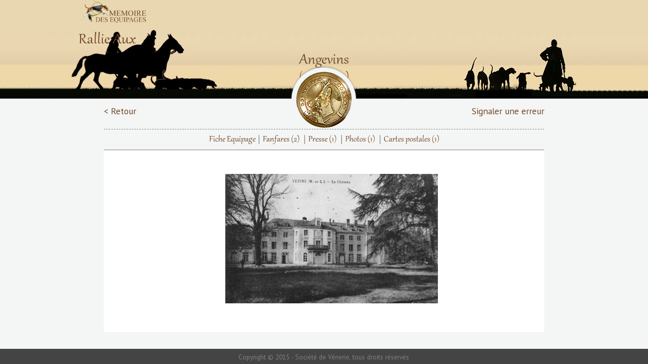

--- FILE ---
content_type: text/html; charset=UTF-8
request_url: https://memoiredesequipages.fr/fiche/774/5/123
body_size: 2640
content:

<!DOCTYPE html PUBLIC "-//W3C//DTD XHTML 1.0 Transitional//EN" "http://www.w3.org/TR/xhtml1/DTD/xhtml1-transitional.dtd">
<html xmlns="http://www.w3.org/1999/xhtml">
<head>
	<meta http-equiv="Content-Type" content="text/html; charset=iso-8859-1" />
	<meta http-equiv="X-UA-Compatible" content="IE=edge" />
	<meta name="viewport" content="width=device-width, initial-scale=1, maximum-scale=1" />
	<meta name="description" content="L'Histoire de la Vénérie Française de François 1er à nos jours. Conslutez les équipages et leurs archives associées" />
	<meta name="keywords" content="mémoire, équipages, venerie, archives, histoire" />
	<meta name="robots" content="all" />
	<link rel="icon" href="favicon.ico" type="image/ico" />
	<link rel="shortcut icon" href="favicon.ico" />
	<title>Archives de Rallie Aux Angevins</title>
	<!-- CSS -->
	<link rel="stylesheet" type="text/css" href="//fonts.googleapis.com/css?family=PT+Sans" />
	<link href="https://memoiredesequipages.fr/css/front_end.css" rel="stylesheet" type="text/css" />
	<link href="https://memoiredesequipages.fr/css/menu.css" rel="stylesheet" type="text/css" />
	<link href="https://memoiredesequipages.fr/css/myDataTable.css" rel="stylesheet" type="text/css" />
	<link href="https://memoiredesequipages.fr/plugins/dataTable/css/jquery.dataTables.min.css" rel="stylesheet" type="text/css" />
	<link rel="Stylesheet" type="text/css" href="https://memoiredesequipages.fr/css/jquery-ui.css"/>
	<link rel="stylesheet" href="https://memoiredesequipages.fr/css/flipster.css" />
	<link rel="Stylesheet" type="text/css" href="https://memoiredesequipages.fr/css/styles_nav.css" />
	<link rel="Stylesheet" type="text/css" href="https://memoiredesequipages.fr/css/bandeaux.css" />
	<script type="text/javascript" src="https://memoiredesequipages.fr/js/jquery-1.11.2.min.js"></script>
	<script type="text/javascript" src="https://memoiredesequipages.fr/js/jquery-ui.js"></script>	
	<script type="text/javascript" src="https://memoiredesequipages.fr/js/jquery.redirect.js"></script>
	<script type="text/javascript" src="https://memoiredesequipages.fr/js/jquery.validate.js"></script>
	<script type="text/javascript" src="https://memoiredesequipages.fr/js/jquery.noty.packaged.min.js"></script>
	<script type="text/javascript" src="https://memoiredesequipages.fr/js/responsive-nav.js"></script>
	<script type="text/javascript" src="https://memoiredesequipages.fr/js/jquery.cookie.js"></script>
	<!-- FLIPSTER -->
	<link rel="stylesheet" href="https://memoiredesequipages.fr/plugins/jquery-flipster/src/css/jquery.flipster.css" />
    <link rel="stylesheet" href="https://memoiredesequipages.fr/plugins/jquery-flipster/src/css/jquery.flipster.nav.css" />
	<!-- DATA TABLES-->
	<script type="text/javascript" src="https://memoiredesequipages.fr/plugins/dataTable/js/jquery.dataTables.js"></script>
	<script type="text/javascript" src="https://memoiredesequipages.fr/plugins/dataTable/js/jquery.dataTables.sortDate.js"></script>
	<script type="text/javascript" src="https://memoiredesequipages.fr/plugins/dataTable/js/jquery.dataTables.min.js"></script>
	
	<!-- FANCY BOX -->
	<script type="text/javascript" src="https://memoiredesequipages.fr/plugins/fancybox/lib/jquery.mousewheel.pack.js"></script>
	<link rel="stylesheet" href="https://memoiredesequipages.fr/plugins/fancybox/source/jquery.fancybox.css?v=2.1.5" type="text/css" media="screen" />
	<script type="text/javascript" src="https://memoiredesequipages.fr/plugins/fancybox/source/jquery.fancybox.pack.js?v=2.1.5"></script>
	<!-- JSSOR SLIDER -->
	<script type="text/javascript" src="https://memoiredesequipages.fr/plugins/jssorslider/js/jssor.js"></script>
	<script type="text/javascript" src="https://memoiredesequipages.fr/plugins/jssorslider/js/jssor.slider.js"></script>
	<script type="text/javascript" src="https://memoiredesequipages.fr/plugins/jssorslider/js/jssor.player.ytiframe.js"></script>
	<!-- UPLOAD FILE -->
	<link href="https://memoiredesequipages.fr/js/jquery-upload-file-master/css/uploadfile.css" rel="stylesheet" type="text/css" />
	<script type="text/javascript" src="https://memoiredesequipages.fr/js/jquery-upload-file-master/js/jquery.uploadfile.min.js"></script>
	<!-- OTHER JS -->
	<script type="text/javascript" src="https://memoiredesequipages.fr/js/front_end.js"></script>
	<script type="text/javascript" src="https://memoiredesequipages.fr/js/menu.js"></script>
	
    <link rel="stylesheet" href="https://memoiredesequipages.fr/plugins/oyoplayer-main/oyoplayer.css">
	</head>

<body onload="init()">
	<script>
  (function(i,s,o,g,r,a,m){i['GoogleAnalyticsObject']=r;i[r]=i[r]||function(){
  (i[r].q=i[r].q||[]).push(arguments)},i[r].l=1*new Date();a=s.createElement(o),
  m=s.getElementsByTagName(o)[0];a.async=1;a.src=g;m.parentNode.insertBefore(a,m)
  })(window,document,'script','https://www.google-analytics.com/analytics.js','ga');

  ga('create', 'UA-40330567-3', 'auto');
  ga('send', 'pageview');

</script>	<div id="wrap">
			
<!--
CONTENT
-->

<div id="content">
<!--
HEADER
-->
	
<div id="header_abs">
	<div class="left">&nbsp;</div>
	<div class="right">&nbsp;</div>
	<div class="clear"></div>
</div>	
<div id="header">
	<div id="top">
		<div class="logo">
			<a href="/"><img alt="Mémoire des Equipages" src="/img/logo3.png" width="130" /></a>
		</div>
				<nav id="cssmenu2">
			<ul>
				<li><a href="/memoire.php">En savoir plus</a></li>
				<li><a href="/selection.php">Sélection d'archives</a></li>
				<li><a href="/archives.php">Proposez vos archives</a></li>
				<li><a href="/remerciements.php">Remerciements</a></li>
				<li><a href="http://venerie.org" target="blank">Société de Vènerie</a></li>
				
			</ul>
		</nav>
				<!--<nav class="menu nav-collapse">
			<ul>
				<li><a href="/memoire.php">En savoir plus</a></li>
				<li><a href="/selection.php">Sélection d'archives</a></li>
				<li><a href="/archives.php">Proposez vos archives</a></li>
				<li><a href="/remerciements.php">Remerciements</a></li>
				<li><a href="http://venerie.org" target="blank">Société de Vènerie</a></li>
				
			</ul>
		</nav>-->
	</div>
</div>	<div id="header2">
		<div id="title">
			<h1>Rallie Aux Angevins</h1>
			<h2>(1870 - 1903)</h2>		</div>
	</div>
	<div class="bouton" style="height:130px">
		<div class="retour"><a href="javascript:history.go(-1)">&lt; Retour</a></div>
		<!--<div class="retour"><a href="/">&lt; Retour</a></div>-->
		<img src="https://memoiredesequipages.fr/img/bouton.png" alt="Globe" style="position:relative;top:-24px"/>
		<img alt="483-Rallye aux Angevins 1870-1903 copie.png" class="bouton_img" width='110' src="https://memoiredesequipages.fr/documents//boutons/483-Rallye aux Angevins 1870-1903 copie.png"></img>		<div class="signal-error"><a href="#signal-error" class="fancybox_popup">Signaler une erreur</a></div>
	</div>
	<div id="fiche">
	<nav id="cssmenu" ><ul><li><a href="/fiche/774">Fiche Equipage</a></li><li class='has-sub'>	<a>Fanfares <span>(2)</span></a>	<ul><li><a href='/fiche/774/11/7846'>La Loge de Raboué</a></li><li><a href='/fiche/774/11/6460'>La Loge de Raboué (2)</a></li>	</ul></li><li class='has-sub'>	<a>Presse <span>(1)</span></a>	<ul><li><a href='/fiche/774/14/783'>Bulletin n°28 - 1963</a></li>	</ul></li><li class='has-sub'>	<a>Photos <span>(1)</span></a>	<ul><li><a href='/fiche/774/8/36'>Maîtres, piqueurs et boutons</a></li>	</ul></li><li class='has-sub'>	<a>Cartes postales <span>(1)</span></a>	<ul><li><a href='/fiche/774/5/123'>L'équipage - Non daté</a></li>	</ul></li></ul>
		</nav><div id="content-fiche"><div class="flipster">	<ul>		<li><a href="https://venerie.documalis.com/?DocID={9B7AC753-9BA1-4859-B8C2-5A2B09593604}" class="fancybox" title="Propriété accueillant le chenil de l'équipage - Don de M. R. de Kervenoael à la Société de Vènerie">
										<img src="https://venerie.documalis.com/?DocID={9B7AC753-9BA1-4859-B8C2-5A2B09593604}" alt="Propriété accueillant le chenil de l'équipage - Don de M. R. de Kervenoael à la Société de Vènerie" />
									</a></li>	</ul></div>		</div>
	</div>
	<div id="signal-error" style="display:none">
		<div class="content myform">
			<form id="signalErrorForm" action="#" method="post">
				<input type="hidden" id="equipage" value="Rallie Aux Angevins">
				<p>Signalez une erreur concernant l'équipage Rallie Aux Angevins</p>
				<table>
					<tr>
						<td class="libelle">Votre Prénom</td>
						<td><input type="text" id="prenom" name="prenom" value="" placeHolder="Prénom"/></td>
					</tr>
					<tr>
						<td class="libelle">Votre Nom</td>
						<td><input type="text" id="nom" name="nom" value="" placeHolder="Nom"/></td>
					</tr>
					<tr>
						<td class="libelle">Votre adresse email</td>
						<td><input type="text" id="email" name="email" value="" placeHolder="Email"/></td>
					</tr>
					<tr>
						<td class="libelle">Votre message</td>
						<td><textarea id="message" name="message"></textarea></td>
					</tr>
					<tr>
						<td class="libelle"></td>
						<td>
							<input type="button" name="validError" id="validError" value="Envoyer"/>
						</td>
					</tr>
				</table>
			</form>
		</div>
	</div>
</div>		<!--
		FOOTER
		-->
			<div id="footer">
			<div id="footer-content">
				<p>Copyright &copy; 2015 - Société de Vénerie, tous droits réservés</p>
				<a style="display:none" href="/liste.php">Liste</a>
			</div>
		</div>
		</div>
	<div class="modal"></div>
	<script type="text/javascript">window.jQuery || document.write('<script src="/js/jquery-1.10.2.min.js"><\/script>')</script>
	<script type="text/javascript" src="https://memoiredesequipages.fr/plugins/jquery-flipster/src/js/jquery.flipster.js"></script>
	<!-- LECTEUR MP3 -->
	<script src="https://memoiredesequipages.fr/plugins/oyoplayer-main/oyoplayer.js"></script>
</body>
</html>


--- FILE ---
content_type: text/css
request_url: https://memoiredesequipages.fr/css/front_end.css
body_size: 5188
content:

@font-face {
    font-family: "playfair_displayitalic";
    src: url('../fonts/PlayfairDisplay-Italic.otf') format("truetype");
}

@font-face {
	font-family: 'Gabriola';
	font-style: normal;
	font-weight: normal;
	src: local('Gabriola'), url('../fonts/gabriola.woff') format('woff'), url('../fonts/gabriola.ttf') format('truetype');
}

/* CSS DOCUMENT */

div, img, p, a, ul, form, input, label, h2, h3{
	padding:0; margin:0;
	}
img{ border:none;}
a{ outline:none; text-decoration:none;}
a:hover{text-decoration:underline;}
ul{ list-style-type:none;}
.clear {clear:both; height:0px; font-size:0em; line-height:0; clear: both;display: block;overflow: hidden;visibility: hidden;width: 0;height: 0;}
.clearfix:after {clear: both;content: ' ';display: block;font-size: 0;line-height: 0;visibility: hidden;width: 0;height: 0;}
.clearfix {display: inline-block;}
* html .clearfix {height: 1%;}
.clearfix {display: block;}
* {-moz-box-sizing: border-box; box-sizing: border-box;}

html {
	height:100%;
	background-color:#FFFFFF;
}
/*-------------------------- GENERAL --------------------------*/
body{
	height: 100%; 
    min-height: 100%;
	padding:0; margin:0;
	font-family:PT Sans;
	background-color: #FFFFFF; 
	-webkit-background-size: cover; /* pour Chrome et Safari */
	-moz-background-size: cover; /* pour Firefox */
	-o-background-size: cover; /* pour Opera */
	background-size: cover; /* version standardisée */
	/*position:relative;
	min-height:100%;*/
	/*background: #FFF url("../img/header_left.png") repeat-x 0 0;*/
}



/*-------------------------- JQUERY LOADING --------------------------*/

/* Start by setting display:none to make this hidden.
   Then we position it in relation to the viewport window
   with position:fixed. Width, height, top and left speak
   for themselves. Background we set to 80% white with
   our animation centered, and no-repeating */
.modal {
    display:    none;
    position:   fixed;
    z-index:    1000;
    top:        0;
    left:       0;
    height:     100%;
    width:      100%;
    background: transparent url('../img/FhHRx.gif') 50% 50% no-repeat;
	/*opacity:0.5;*/
}

/* When the body has the loading class, we turn
   the scrollbar off with overflow:hidden */
body.loading {
    overflow: hidden;   
}

/* Anytime the body has the loading class, our
   modal element will be visible */
body.loading .modal {
    display: block;
}

/*-------------------------- WRAP --------------------------*/

#wrap {
	position:relative;
    min-height: 100%;
	background-color:#F4F5F5;
}

/*-------------------------- HEADER2 --------------------------*/

#header_abs {
	position:absolute;
	width:100%;
	top:0;
	left:0;
	height:195px;
}

#header_abs .left {
	float:left;
	width:50%;
	height:195px;
	background:#FFF url('../img/header_left2.png') repeat-x 0 0;
}

#header_abs .right {
	float:right;
	width:50%;
	height:195px;
	background:#FFF url('../img/header_right2.png') repeat-x 0 0;
}

#header2 {
	height:140px;
	width:100%;
	background:#F4F5F5 url("../img/Header_MDE.png") no-repeat center 0;
	/*background:#F4F5F5 url("../img/Header_03.jpg") no-repeat center 0;*/
	position: relative;
}

#header2 #title {
	font-family:PT Sans;
	padding-top:5px;
	color:#714A29;
	font-size:2.5em;
	width:100%;
	text-align:center;
}

#header2 #title h1 {
	margin:0;
	font-size: 35px;
	font-family: 'Gabriola',Arial,Helvetica,sans-serif;
	font-weight:normal;
}

#header2 #title h2 {
	margin:0;
	font-size: 1.6rem;
	line-height:24px;
	font-family: 'Gabriola',Arial,Helvetica,sans-serif;
}

#header2 #title h1.equip {
	/*font-size:15pt;
	font-weight:bold;*/
	margin:0 auto;
	width:325px;
	line-height:25px;
	font-size: 2.5rem;
	font-family: 'Gabriola',Arial,Helvetica,sans-serif;
}

/*-------------------------- FOOTER --------------------------*/

#footer {
	position:absolute;
	bottom:0;
	left:0;
	height:30px;
	width:100%;
	background-color:#444444;
	color:#888888;
}

#footer #footer-content {
	width:100%;
	height:100%;
	text-align:center;
}

#footer #footer-content p {
	color:#ffffff;
	color:#808080;
	font-family:PT Sans;
	font-size:8pt;
}

@media screen and (min-width: 801px) {
	#footer #footer-content p {
		font-size:10pt;
	}
}

/*-------------------------- CONTENT --------------------------*/


#content {
	width:100%;
	margin:0 auto;
	padding-bottom:30px;
	background-color: #F4F5F5; 
}

@media screen and (min-width: 801px) {
	#content {
		width:1000px;
	}
}

#bloc_haut{
	width:100%;
	text-align:center;
	margin-bottom:40px;
}

#bloc_haut .bouton {
	margin-top:-52px;
}

#bloc_haut .intro {
	padding-bottom:20px;
}

#bloc_haut .intro  p.title{
	font-family: 'Gabriola',Arial,Helvetica,sans-serif;
	font-weight:300;
	font-size: 35px;
	color:#714a29 ;
}

#bloc_haut .left {
	float:none;
	width:100%;
	height:100px;
}

#bloc_haut .right {
	float:none;
	width:100%;
}

@media screen and (min-width: 801px) {
	#bloc_haut .left {
		float:left;
		width:50%;
		height:auto;
	}

#bloc_haut .right {
		float:left;
		width:50%;
	}
}

#bloc_haut .left .search {
	height:70px;
}

#bloc_haut .left .search  p{
	font-family: 'Gabriola',Arial,Helvetica,sans-serif;
	font-weight:300;
	font-size: 30px;
	color:#714a29 ;
}

#bloc_haut .left .search  input.text,
#bloc_haut .search  input.text{
	padding:15px 10px;
	width:70%;
	font-family:PT Sans;
	font-size:11pt;
	color:#979797;
	background-color:#F4F5F5;
}

#bloc_haut .left .search  input.submit,
#bloc_haut .search  input.submit{
	background-image: url("../img/loupe.png");
	background-repeat: no-repeat;
	background-color: #714a29;
	padding-left: 30px !important;
	font-family: PT Sans;
	font-size: 9pt;
	text-transform: uppercase;
	color: #808080;
	cursor: pointer;
	position: relative;
	background-position: 18px 12px;
	width:60px;
	padding:17px 0px;
	height:50px;
}

@media screen and (min-width: 801px) {
	#bloc_haut .left .search  input.text,
	#bloc_haut .search  input.text{
		width:300px;
		padding:5px 5px;
	}

	#bloc_haut .left .search  input.submit,
	#bloc_haut .search  input.submit{
		background-position: 8px 5px;
		padding:10px 0px;
		height:35px;
		width:40px;
		/*line-height:27px;*/
	}
}

/*#bloc_haut .intro  p.pointilles{
	background:url("../img/pointilles.png") no-repeat center 0;
}*/



/*#bloc_haut .intro  p.description{
	font-style:italic;
	color:#808184;
	font-size:11pt;
}*/

/**
 * RECHERCHE PAR PERIODE
 */

#bloc_haut .right .periode_title {
	font-family: 'Gabriola',Arial,Helvetica,sans-serif;
	font-weight:300;
	font-size: 30px;
	color:#714a29 ;
	text-align: center;
	width: 100%;
	margin: 0 auto;
	padding-bottom: 10px;
	/*margin-bottom:10px;
	margin-left:0px;
	margin-top:20px;*/
	/*border-bottom:1px solid;*/
}

#bloc_haut .right .periode_title span{
	font-size:0.7em;
}

#bloc_haut .right .periode {
	background:url("../img/frise.png") no-repeat center 0;
	padding-top:20px;
	font-family:PT Sans;
	font-size:11pt;
	color:#A6A8AB;
	position:relative;
	background-size:90%;
}

@media screen and (min-width: 801px) {
	#bloc_haut .right .periode {
		background:url("../img/frise.png") no-repeat center 0;
		padding-top:20px;
		font-family:PT Sans;
		font-size:11pt;
		color:#A6A8AB;
		position:relative;
		background-size:100%;
	}
}

#bloc_haut .right .periode_text {
	position:absolute;
	top:-18px;
	left:0;
	width:100%;
	font-family: PT Sans;
	font-size: 11pt;
	color: #A6A8AB;
	text-align:left;
}

@media screen and (min-width: 801px) {
	#bloc_haut .right .periode_text {
		left:-23px;
		width:399px;
	}
}

#bloc_haut .right table.periode_text td {
	width:66px;
	height: 57px;
	text-align: left;
	vertical-align: bottom;
	cursor:pointer;
}

@media screen and (min-width: 801px) {
	#bloc_haut .right .periode_title {
		/*width: 327px;
		margin-left:175px;*/
	}

	#bloc_haut .right .periode {
		background:url("../img/frise.png") no-repeat 60px 0;
	}

	#bloc_haut .right .periode_text {
		left:36px;
	}
}

#bloc_haut .right table.periode_text td.active {
	background: url("../img/frise_select.png") no-repeat center 9px;
}

#bloc_haut .right table.periode_text td.active  a{
	color:#951e2d;
}

#bloc_haut .right .periode_text a{
	cursor:pointer;
}


#bloc_bas {
	text-align:center;
	padding:0 20px;
}

#bloc_bas .result{
	width: 100%;
	margin: 0 auto;
}

@media screen and (min-width: 801px) {
		#bloc_bas .result{
			width: 900px;
		}
}

#bloc_bas .result table{
	margin:0 auto;
}

/**
 * COTE GAUCHE DE LA PAGE DE RECHERCHE
 */

#content #left {
	float:none;
	width:100%;
	margin: 0 auto;
	font-family:PT Sans;
	font-size:12px;
	background:url("../img/separateur.png") no-repeat right 0;
	height:auto;
}

@media screen and (min-width: 801px) {
	#content #left {
		float:left;
		width:230px;
		height:420px;
		padding-right: 30px;
		margin-right: 95px;
		margin-left: 130px;
	}
}

#content #left .title {
	text-align:center;
	font-family: 'Gabriola',Arial,Helvetica,sans-serif;
	font-weight:300;
	font-size: 30px;
	color:#714a29 ;
	padding-bottom:5px;
}

#content #left .subtitle {
	text-align:center;
	margin-bottom:10px;
	font-family: 'Gabriola',Arial,Helvetica,sans-serif;
	font-weight:300;
	font-size: 20px;
	color:#714a29 ;
	padding-bottom:5px;
	line-height: 20px;
}

@media screen and (min-width: 801px) {
	#content #left .anim_div {
		padding:0 25px;
	}
}

#content #left .anim_bloc {
	float:left;
	width:65px;
	height:50px;
}

#content #left .anim_bloc > a{
	padding: 25px 32px;
	cursor:pointer;
	display: inline-block;
}

#cerf {
	background:url("../img/cerf.png") no-repeat center 0;
}

#sanglier {
	background:url("../img/sanglier.png") no-repeat center 0;
}

#lapin {
	background:url("../img/lapin.png") no-repeat center 0;
}

#lievre {
	background:url("../img/lievre.png") no-repeat center 0;
}

#renard {
	background:url("../img/renard.png") no-repeat center 0;
}

#loup {
	background:url("../img/loup.png") no-repeat center 0;
}

#biche {
	background:url("../img/biche.png") no-repeat center 0;
}

#chevreuil {
	background:url("../img/chevreuil.png") no-repeat center 0;
}

#martre {
	background:url("../img/martre.png") no-repeat center 0;
}

#daim {
	background:url("../img/daim.png") no-repeat center 0;
}

#autres {
	background:url("../img/autres.png") no-repeat center 0;
}

.cerf-rouge {
	background:url("../img/cerf_select.png") no-repeat center 0 !important;
}

.sanglier-rouge {
	background:url("../img/sanglier_select.png") no-repeat center 0 !important;
}

.lapin-rouge {
	background:url("../img/lapin_select.png") no-repeat center 0 !important;
}

.lievre-rouge {
	background:url("../img/lievre_select.png") no-repeat center 0 !important;
}

.renard-rouge {
	background:url("../img/renard_select.png") no-repeat center 0 !important;
}

.loup-rouge {
	background:url("../img/loup_select.png") no-repeat center 0 !important;
}

.biche-rouge {
	background:url("../img/biche_select.png") no-repeat center 0 !important;
}

.chevreuil-rouge {
	background:url("../img/chevreuil_select.png") no-repeat center 0 !important;
}

.martre-rouge {
	background:url("../img/martre_select.png") no-repeat center 0 !important;
}

.daim-rouge{
	background:url("../img/daim_select.png") no-repeat center 0 !important;
}

.autres-rouge{
	background:url("../img/autres_select.png") no-repeat center 0 !important;
}

#content #left .check {
	font-family:PT Sans;
	font-size:10pt;
	text-align:left;
	margin-left:17px;
	margin-top:10px;
}

/* Cachons la case à cocher */
#content #left .check input[type="checkbox"]:not(:checked),
#content #left .check input[type="checkbox"]:checked {
	position: absolute;
	left: -9999px;
}

/* on prépare le label */
#content #left .check input[type="checkbox"]:not(:checked) + label,
#content #left .check input[type="checkbox"]:checked + label {
	position: relative; /* permet de positionner les pseudo-éléments */
	padding-left: 25px; /* fait un peu d'espace pour notre case à venir */
	cursor: pointer;    /* affiche un curseur adapté */
	padding-top:3px;
	color:#808080;
}

/* Aspect des checkboxes */
/* :before sert à créer la case à cocher */
#content #left .check input[type="checkbox"]:not(:checked) + label:before,
#content #left .check input[type="checkbox"]:checked + label:before {
	content: '';
	position: absolute;
	left:0; top: 2px;
	width: 17px; height: 17px; /* dim. de la case */
	border: 1px solid #aaa;
	background: #f8f8f8;
	border-radius: 3px; /* angles arrondis */
	box-shadow: inset 0 1px 3px rgba(0,0,0,.3) /* légère ombre interne */
}
 
/* Aspect général de la coche */
#content #left .check input[type="checkbox"]:not(:checked) + label:after,
#content #left .check input[type="checkbox"]:checked + label:after {
	content: '✔';
	position: absolute;
	top: 0; left: 4px;
	font-size: 14px;
	color: #808080;
	transition: all .2s; /* on prévoit une animation */
}
/* Aspect si "pas cochée" */
#content #left .check input[type="checkbox"]:not(:checked) + label:after {
	opacity: 0; /* coche invisible */
	transform: scale(0); /* mise à l'échelle à 0 */
}
/* Aspect si "cochée" */
#content #left .check input[type="checkbox"]:checked + label:after {
	opacity: 1; /* coche opaque */
	transform: scale(1); /* mise à l'échelle 1:1 */
}

/* aspect désactivée */
#content #left .check input[type="checkbox"]:disabled:not(:checked) + label:before,
#content #left .check input[type="checkbox"]:disabled:checked + label:before {
	box-shadow: none;
	border-color: #bbb;
	background-color: #ddd;
}
/* styles de la coche (si cochée/désactivée) */
#content #left .check input[type="checkbox"]:disabled:checked + label:after {
	color: #999;
}
/* on style aussi le label quand désactivé */
#content #left .check input[type="checkbox"]:disabled + label {
	color: #aaa;
}
 
/* aspect au focus de l'élément */
#content #left .check input[type="checkbox"]:checked:focus + label:before,
#content #left .check input[type="checkbox"]:not(:checked):focus + label:before {
	/*border: 1px dotted blue;*/
}

/**
 * CENTRE DE LA PAGE DE RECHERCHE
 */

#content #center {
	float:none;
	width:100%;
	position:relative;
	height:auto;
	margin: 0 auto;
	padding-bottom:35px;
}

@media screen and (min-width: 801px) {
	#content #center {
		float:left;
		width:500px;
		margin: 0;
		height:620px;
		padding-bottom:0;
	}
}

#content #center .legende {
	position: absolute;
	width:132px;
	height:130px;
	left:-33px;
	bottom:120px;
	border: 1px solid #000000;
}

@media screen and (max-width: 666px) {
	#content #center .legende {
		display:none;
	}
}

#content #center .legende table  td{
	width:50px;
	height:30px;
}

#content #center .legende table  td.color{
}

#content #center .legende table  td.text{
	font-family:PT Sans;
	font-size:11pt;
	color:#808184;
	width:115px;
}

.green1 {background-color:#75a551}
.green2 {background-color:#a3c18d}
.green3 {background-color:#d4e8c6}
.green4 {background-color:#eff3ee}

#content #center .title {
	text-align:center;
	font-family: 'Gabriola',Arial,Helvetica,sans-serif;
	font-weight:300;
	font-size: 30px;
	color:#714a29 ;
	padding-bottom:5px;
}

@media screen and (min-width: 801px) {
	#content #center .title {
		padding-left: 50px;
	}
}

#content #center .subtitle {
	text-align:center;
	margin-bottom:10px;
	font-family: 'Gabriola',Arial,Helvetica,sans-serif;
	font-weight:300;
	font-size: 20px;
	color:#714a29 ;
	padding-bottom:5px;
	line-height: 20px;
}

#content #center img {
	padding-left:105px;
}

#content #center #franceMap {
	padding-left:5px;
}

path {cursor:pointer}

@media screen and (max-width: 666px) {
	#content #center #franceMap {
		padding-left:0;
		padding-top:0px;
	}
	
	#content #center #franceMap svg{
		width:100%;
		height:auto;
		/*height:330px;*/
	}
}

/**
 * PAGE DE RESULTATS
 */


/*#content #right {
	float:none;
	width:100%;
	margin:0 auto;
	margin-top:30px;
	margin-bottom:30px;
}

@media screen and (min-width: 801px) {
	#content #right {
		float:left;
		width:220px;
		margin: 0;
	}
}*/

#content .resultats {
	text-align:center;
	font-family: 'Gabriola',Arial,Helvetica,sans-serif;
	font-weight:300;
	font-size: 35px;
	color:#951E2D ;
}

/*#content #right table {
	margin-left:14px;
	width:100%;
}

#content #right table > caption {
	font-family: "Georgia";
	font-size: 11pt;
	color:#000000;
	padding:10px 0px;
	text-align:left;
}

#content #right table  td {
	font-family: "Georgia";
	font-size: 12pt;
	color:#676767;
	background:url("../img/puce.png") no-repeat 0 4px;
	padding-left:20px;
	padding-bottom:8px;
	width:100%;
	text-align:left;
}

#content #right table  td a{
	color:#676767;
}*/

#content  .more_results {
	font-family: PT Sans;
	font-size: 13pt;
	text-align:center;
}

#content  .more_results a{
	color:#951E2D;
	cursor:pointer;
}

/*-------------------------- RESULTATS RECHERCHE --------------------------*/

#bloc_bas .title {
	font-family: PT Sans;
	font-size: 16pt;
	color:#714a29;
}

#bloc_bas .retour {
	text-align:left;
	font-family: PT Sans;
	font-size: 13pt;
	color:#714a29;
	text-decoration:underline;
	margin: 0 auto;
	width:100px;
}

@media screen and (min-width: 801px) {
	#bloc_bas .retour {
		padding-left:50px;
		position:relative;
		top:-30px;
		margin:0;
		width:150px;
	}
}

#bloc_bas .retour a {
	color:#714a29; 
}

/*-------------------------- PAGE EQUIPAGE --------------------------*/

#content .bouton {
	margin-top:-48px;
	width:100%;
	text-align:center;
	position:relative;
	height:100px;
}

#content .bouton .retour{
	position: absolute;
	top: 61px;
	left: 65px;
	font-family:PT Sans;
	font-size:13pt;
	color:#714a29 ;
}

#content .bouton .retour a{
	color:#714a29;
}

#content .bouton .signal-error {
	position: absolute;
	top: 61px;
	right: 65px;
	font-family:PT Sans;
	font-size:13pt;
	color:#714a29 ;
}

#content .bouton .signal-error a{
	color:#714a29;
}

@media screen and (max-width: 800px) {
	#content .bouton .signal-error {
		display:none;
	}

	#content .bouton .retour{
		left: 10px;
		border:1px solid #714a29;
		padding:5px 8px;
		background-color:#714a29;
		color:#FFF;
		border-radius:4px 4px 4px 4px;
		moz-box-shadow: 5px 5px 5px 0px #656565;
		-webkit-box-shadow: 5px 5px 5px 0px #656565;
		-o-box-shadow: 5px 5px 5px 0px #656565;
		box-shadow: 5px 5px 5px 0px #656565;
		filter:progid:DXImageTransform.Microsoft.Shadow(color=#656565, Direction=134, Strength=5);
	}
	#content .bouton .retour a{
		color:#FFF;
	}
}





#content .bouton_img {
	position:absolute;
	z-index:2;
	/*width:110px;*/
	top:-5px;
	left:445px;
}

@media screen and (max-width: 321px) {
	#content .bouton_img {
		left:33%;
	}
}

@media screen and (max-width: 375px) and (min-width: 321px) {
	#content .bouton_img {
		left:35%;
	}
}
@media screen and (max-width: 385px) and (min-width: 376px) {
	#content .bouton_img {
		left:36%;
	}
}
@media screen and (max-width: 414px) and (min-width: 385px){
	#content .bouton_img {
		left:37%;
	}
}
@media screen and (max-width: 601px) and (min-width: 414px) {
	#content .bouton_img {
		left:41%;
	}
}
@media screen and (max-width: 801px) and (min-width: 601px) {
	#content .bouton_img {
		left:43%;
	}
}

/*-------------------------- CONTENT --------------------------*/

#nav {
	padding: 0; margin: 0;
	text-align: center; 
	border-top:1px dashed #808080;
	border-bottom:1px solid #808080;
}
#nav li {
	display: inline-block;
	list-style: none;
	margin:10px 0px;
	border-right:1px solid #888888;
	font-family:PT Sans;
	font-size:13px;
}

#nav li.selected {
	background: transparent url("../img/selection_menu.png") no-repeat scroll 50% 28px;
}

#nav li:last-child {
	border-right:none;
}

#nav a {
	display:inline-block;
	margin: 0 9px;
	color:#714a29;
}

#nav a > span {
	color:#d0c2a7;
}

/*@media screen and (max-width: 800px) {
	.nav-toggle:before {
		color:#714a29 !important;
	}
	.nav-collapse a{
		color:#714a29 !important;
	}
}*/

#fiche {
	width:100%;
	margin:0 auto;
	min-height:400px;
	margin-top:-22px;
}

@media screen and (min-width: 801px) {
	#fiche {
		width:870px;
		margin-bottom: 20px;
	}
}

#fiche #content-fiche {
	width:100%;
	background-color:#FFFFFF;
	padding:30px 10px 10px 10px;
	min-height:360px;
}

@media screen and (min-width: 801px) {
	#fiche #content-fiche {
		padding:30px 0 10px 30px;
	}
}

#content-fiche table {
	float:left;
	width:100%px;
}

@media screen and (min-width: 801px) {
	#content-fiche table {
		width:670px;
	}
}

@media screen and (max-width: 800px) {
	#content-fiche table, #content-fiche thead, #content-fiche tbody, #content-fiche th, #content-fiche td, #content-fiche tr { 
		display: block; 
	}
}

#content-fiche table tr.spaceUnder > td {
	padding-top:5px;
}

#content-fiche table td {
	font-family:PT Sans;
	/*font-family: Avenir Next LT Pro Condensed ;*/
	font-size:11pt;
	color:#676767;
	text-align:justify;
}

#content-fiche table td.titre {
	vertical-align:top;
	font-weight:bold;
	padding-left:0;
	width:190px;
	color:#000000;
}

#content-fiche #images {
	width:170px;
	height:400px;
	float:right;
	/*border:1px solid #808080;*/
	background:url("../img/separateur.png") no-repeat 0 0;
	/*padding-left:65px;*/
}



#content-fiche #images .animaux{
	text-align:center;	
}

#content-fiche #images .tenue{
	/*height:130px;*/
}

@media screen and (max-width: 800px) {
	#content-fiche #images {
		width:100%;
		/*height:220px;*/
		float:left;
		background:transparent no-repeat 0 0;
	}
	#content-fiche #images .animaux{
		text-align:center;
		height:70px;	
		float:left;
		margin-top:30px;
	}

	#content-fiche #images .tenue{
		height:130px;
		margin-top:0px;
		float:left;
	}
}

#content-fiche .dewplayer {
	width:500px;
	margin:0 auto;
	padding:20px;
	text-align:center;
}

#content-fiche #pdfContainer {
	padding-top:10px;
}

#content-fiche .media{
	margin:0 auto;
	margin-top:10px;
}

#content-fiche p {
	width:100%;
}

#content-fiche .livre p,
#content-fiche .peinture p,
#content-fiche p.fanfare_titre,
#content-fiche p.fanfare_auteur {
	font-family:PT Sans;
	font-size:12pt;
	color:#676767;
}

#content-fiche table td.libelle {
	font-weight: bold;
	padding-left: 0px;
	width: 190px;
	color: #000;
}

#content-fiche table td > input,
#content-fiche table td > select {
	width: 401px;
	padding: 5px 10px;
}

#content-fiche table td > input#sendBtn {
	width:100px;
}

/*-------------------------- LIVRES --------------------------*/

#content-fiche .livre {
	width:100%;
	padding:20px;
}

#content-fiche .livre .couverture{
	width:100%; 
	float:none;
}

#content-fiche .livre .description{
	width:100%;
	float:none;
	text-align:left;
	padding-top:20px
}

@media screen and (min-width: 801px) {
	#content-fiche .livre .couverture{
		width:50%; 
		float:left
	}

	#content-fiche .livre .description{
		width:50%;
		float:left;
		padding-left:50px;
		padding-top:0;
	}
}

/*-------------------------- FANFARES --------------------------*/

#content-fiche p.fanfare_titre {
	font-family:PT Sans;
	font-size:13pt;
	color:#951E2D;
	text-align:center;
	/*letter-spacing: 1px;*/
}

#content-fiche p.fanfare_auteur {
	font-family:PT Sans;
	font-size:11pt;
	color:#818180;
	text-align:center;
	/*letter-spacing: 1px;*/
	/*margin-top: 10px;*/
}

/*-------------------------- PEINTURE --------------------------*/

.peinture {
	border:1px solid #808080;
	margin: 30px 40px 0 10px;
	padding-top:10px;
	text-align:center;
	background-color:#FFF;
}

@media (max-width:768px){
	.peinture {
		margin: 30px 10px 0 10px;
	}

	.peinture img {
		width:100%;
	}
}

.peinture p.auteur {
	color:#808080;
	font-style:italic;
}

.peinture p.desc {
	color:#808080;
	font-style:italic;
}

.peinture p.notice {
	color:#404040;
	font-size:1.2em;
	padding:15px 0;
}

/*-------------------------- SIGNALEZ UNE ERREUR --------------------------*/

#signal-error {
	padding:10px;
}
#signal-error  .content p{
	width:100%;
	margin:0;
	padding:0;
	font-weight:bold;
	margin-bottom:15px;
}

#signal-error  .content  table {width:100%}
#signal-error  .content  table  td{}
#signal-error  .content div.error{
	color:red;
	font-size:12px;
	padding:5px 0px;
}
#signal-error  .content  table td.libelle{width:160px;}

#signal-error  .content  input{
	padding:5px 10px;	
}

#signal-error  .content  input[type="text"]{
	width:100%;
}


--- FILE ---
content_type: text/css
request_url: https://memoiredesequipages.fr/css/myDataTable.css
body_size: 1531
content:
/*
 * Colour dictionary:
 *
 * Table control elements:   #719ba7
 * Header cells:             #66A9BD
 * Body header cells:        #91c5d4
 * Body content cells:       #d5eaf0
 * Body content cells (alt): #bcd9e1
 * Footer header:            #b0cc7f
 * Footer content:           #d7e1c5
 */

/*
 * DataTables framework
 */
div.dataTables_wrapper {
	background-color: #ffffff;
	clear:right;
}

div.dataTables_length {
	float: left;
}

div.dataTables_filter {
	float: right;
	position:relative;
	top:28px;
	color:#FFFFFF;
	font-size:12px;
}

div.dataTables_info {
	padding: 9px 6px 6px 6px;
	float: left;
}

div.dataTables_paginate {
	float: right;
	text-align:right;
}

div.dataTables_length,
div.dataTables_filter,
div.dataTables_paginate {
	padding: 6px;
	font-family: PT Sans;
	font-size: 12pt;
}

/* Self clearing - http://www.webtoolkit.info/css-clearfix.html */
/*.dataTables_wrapper:after {
	content: ".";
	display: block;
	clear: both;
	visibility: hidden;
	line-height: 0;
	height: 0;
}*/


/*
 * Table styles
 */
table.dataTable {
	width: 100%;
	clear: none;
	border-collapse:collapse;
}

table.dataTable td,
table.dataTable th {
	padding: 5px;
	border: none;
}

table.dataTable caption {
	text-transform:uppercase;
	color:#FFFFFF;
	background-color:#04B4AE;
	padding:5px 0px;
	font-size:14px;
}

/* Header cells */
table.dataTable thead th {
	text-align: left;
	background-color: #F4F5F5;
	color: #000000;
	font-size: 12pt;
	padding: 5px 16px 5px;
	font-family: PT Sans;
	font-size: 12px;
	border-bottom:1px solid #808080;
	padding-bottom:10px;
}

/*
 * Sorting
 */
/*
 * Sort arrow icon positioning
 */
/*table.dataTable thead th div.DataTables_sort_wrapper {
	position: relative;
	padding-right: 20px;
}

table.dataTable thead th div.DataTables_sort_wrapper span {
	position: absolute;
	top: 50%;
	margin-top: -8px;
	right: 0;
}*/

table.dataTable thead th.sorting_asc {
	background: #EFEFEF url('/plugins/dataTable/images/sort_asc.png') no-repeat right center;
}

table.dataTable thead th.sorting_desc {
	background: #EFEFEF url('/plugins/dataTable/images/sort_desc.png') no-repeat right center;
}

table.dataTable thead th.sorting {
	background: #EFEFEF url('/plugins/dataTable/images/sort_both.png') no-repeat right center;
}

/* Body cells */
/*table.dataTable tbody th {
	text-align: left;
	background: #ffffff;
}*/
	
table.dataTable tbody td {
	text-align: left;
	background: #F4F5F5;
	padding:7px 16px;
	font-family: PT Sans;
	font-size: 12pt;
	color:#676767;
	border-bottom:1px solid #808080;
}

table.dataTable tbody td.center {
	text-align:center;
}

table.dataTable tbody td a{
	color:#676767;
}

table.dataTable tbody td a:hover{
	text-decoration:underline;
}
		
/*table.dataTable tbody tr.odd td { 
	background: #ffffff;
}

/* Footer cells */	
/*table.dataTable tfoot th {
	background: #b0cc7f;
	text-align: left;
}
	
table.datatTable tfoot td {
	background: #d7e1c5;
	text-align: center;
	font-weight: bold;
}

/*
 * Sorting classes for columns
 */
/* For the standard odd/even */
/*tr.odd td.sorting_1 {
	background-color: #FFFFFF;
}

tr.odd td.sorting_2 {
	background-color: #FFFFFF;
}

tr.odd td.sorting_3 {
	background-color: #FFFFFF;
}

tr.even td.sorting_1 {
	background-color: #FFFFFF;
}

tr.even td.sorting_2 {
	background-color: #FFFFFF;
}

tr.even td.sorting_3 {
	background-color: #FFFFFF;
}*/


/*
 * Pagination
 */
.dataTables_wrapper .dataTables_paginate .paginate_button {
  box-sizing: border-box;
  display: inline-block;
  min-width: 1.5em;
  padding: 0.3em 0.7em;
  margin-left: 2px;
  text-align: center;
  text-decoration: none !important;
  cursor: pointer;
  *cursor: hand;
  color: #333 !important;
  border: 1px solid transparent;
}
.dataTables_wrapper .dataTables_paginate .paginate_button.current, .dataTables_wrapper .dataTables_paginate .paginate_button.current:hover {
  color: #333 !important;
  border: 1px solid #cacaca;
  background-color: white;
  background: -webkit-gradient(linear, left top, left bottom, color-stop(0%, white), color-stop(100%, #dcdcdc));
  /* Chrome,Safari4+ */
  background: -webkit-linear-gradient(top, white 0%, #dcdcdc 100%);
  /* Chrome10+,Safari5.1+ */
  background: -moz-linear-gradient(top, white 0%, #dcdcdc 100%);
  /* FF3.6+ */
  background: -ms-linear-gradient(top, white 0%, #dcdcdc 100%);
  /* IE10+ */
  background: -o-linear-gradient(top, white 0%, #dcdcdc 100%);
  /* Opera 11.10+ */
  background: linear-gradient(to bottom, white 0%, #dcdcdc 100%);
  /* W3C */
}
.dataTables_wrapper .dataTables_paginate .paginate_button.disabled, .dataTables_wrapper .dataTables_paginate .paginate_button.disabled:hover, .dataTables_wrapper .dataTables_paginate .paginate_button.disabled:active {
  cursor: default;
  color: #666 !important;
  border: 1px solid transparent;
  background: transparent;
  box-shadow: none;
}
.dataTables_wrapper .dataTables_paginate .paginate_button:hover {
  color: white !important;
  border: 1px solid #111;
  background-color: #585858;
  background: -webkit-gradient(linear, left top, left bottom, color-stop(0%, #585858), color-stop(100%, #111));
  /* Chrome,Safari4+ */
  background: -webkit-linear-gradient(top, #585858 0%, #111 100%);
  /* Chrome10+,Safari5.1+ */
  background: -moz-linear-gradient(top, #585858 0%, #111 100%);
  /* FF3.6+ */
  background: -ms-linear-gradient(top, #585858 0%, #111 100%);
  /* IE10+ */
  background: -o-linear-gradient(top, #585858 0%, #111 100%);
  /* Opera 11.10+ */
  background: linear-gradient(to bottom, #585858 0%, #111 100%);
  /* W3C */
}
.dataTables_wrapper .dataTables_paginate .paginate_button:active {
  outline: none;
  background-color: #2b2b2b;
  background: -webkit-gradient(linear, left top, left bottom, color-stop(0%, #2b2b2b), color-stop(100%, #0c0c0c));
  /* Chrome,Safari4+ */
  background: -webkit-linear-gradient(top, #2b2b2b 0%, #0c0c0c 100%);
  /* Chrome10+,Safari5.1+ */
  background: -moz-linear-gradient(top, #2b2b2b 0%, #0c0c0c 100%);
  /* FF3.6+ */
  background: -ms-linear-gradient(top, #2b2b2b 0%, #0c0c0c 100%);
  /* IE10+ */
  background: -o-linear-gradient(top, #2b2b2b 0%, #0c0c0c 100%);
  /* Opera 11.10+ */
  background: linear-gradient(to bottom, #2b2b2b 0%, #0c0c0c 100%);
  /* W3C */
  box-shadow: inset 0 0 3px #111;
}
.dataTables_wrapper .dataTables_paginate .ellipsis {
  padding: 0 1em;
}
 
/*a.paginate_button,
a.paginate_active {
	display: inline-block;
	background-color: #FFFFFF;
	padding: 6px 6px;
	margin-left: 2px;
	cursor: pointer;
	*cursor: hand;
}

a.paginate_button {
	border:1px solid #AAAAAA;
}

a.paginate_active {
	background-color: #3A3A3A;
	border: 1px solid black;
	color:#FFFFFF;
}

a.paginate_button_disabled {
	color: #3d6672;
}

.paging_full_numbers a.paginate_active {
	background-color: #3A3A3A;
	border: 1px solid black;
	color:#FFFFFF;
}

.paging_full_numbers a:active {
	outline: none
}
.paging_full_numbers a:hover {
	text-decoration: none;
}

div.dataTables_paginate span>a {
	width: 15px;
	text-align: center;
}*/





/*
// DATA TABLE PAGE ACCUEIL
*/

/* Header cells */
/*table.accueil thead th {
	text-align: left;
	background-color: #FFFFFF;
	color: #000000;
	border-bottom: 1px solid #888888;
	font-family: helvetica,arial;
	font-size: 13px;
	font-weight: 200;
	padding: 0;
}

a.paginate_button,
a.paginate_active {
	display: inline-block;
	background-color: #FFFFFF;
	padding: 6px 6px;
	margin-left: 2px;
	cursor: pointer;
	*cursor: hand;
}

a.paginate_button {
	border:1px solid #AAAAAA;
}

table.accueil a.paginate_active {
	background-color: #AAAAAA;
	border: 1px solid black;
	color:#FFFFFF;
}

a.paginate_button_disabled {
	color: #3d6672;
}

.paging_full_numbers a.paginate_active {
	background-color: #3A3A3A;
	border: 1px solid black;
	color:#FFFFFF;
}

.paging_full_numbers a:active {
	outline: none
}
.paging_full_numbers a:hover {
	text-decoration: none;
}

div.dataTables_paginate span>a {
	width: 15px;
	text-align: center;
}*/



--- FILE ---
content_type: text/css
request_url: https://memoiredesequipages.fr/css/flipster.css
body_size: 773
content:
/*
* FLIPSTER DEMO STYLES
*
* Includes:
*  - LESSHat
*  - Elements from HTML5Boilerplate v4.2.0
*  - Elements from from Bootstrap v2.3.1
*/
/* @group Basics */
/*body {
  color: #333333;
  font-weight: 400;
  font-size: 15px;
  font-family: "Helvetica Neue", Helvetica, Arial, sans-serif;
  line-height: 20px;
}*/
/* @end */
/* @group Typography */
/*a {
  color: #da0d25;
  text-decoration: none;
}
a:hover,
a:focus {
  color: #f22840;
  text-decoration: none;
}
p {
  margin: 0 0 20px;
}*/
small {
  font-size: 85%;
}
strong {
  font-weight: 600;
}
em {
  font-style: italic;
}
cite {
  font-style: normal;
}
.text-left {
  text-align: left;
}
.text-right {
  text-align: right;
}
.text-center {
  text-align: center;
}
h1,
h2,
h3,
h4,
h5,
h6 {
  margin: 10px 0;
  font-family: "Helvetica Neue", Helvetica, Arial, sans-serif;
  font-weight: 500;
  line-height: 20px;
  color: inherit;
  text-rendering: optimizelegibility;
}
h1 small,
h2 small,
h3 small,
h4 small,
h5 small,
h6 small {
  font-weight: 400;
  line-height: 1;
  color: #8d8d8d;
}
h1,
h2,
h3 {
  line-height: 40px;
}
h1 {
  font-size: 41.25px;
}
h2 {
  font-size: 33.75px;
}
h3 {
  font-size: 26.25px;
}
h4 {
  font-size: 18.75px;
}
h5 {
  font-size: 15px;
}
h6 {
  font-size: 12.75px;
}
h1 small {
  font-size: 26.25px;
}
h2 small {
  font-size: 18.75px;
}
h3 small {
  font-size: 15px;
}
h4 small {
  font-size: 15px;
}
.Subpage h1,
.Subpage h2,
.Subpage h3 {
  line-height: 30px;
}
.Subpage h1 {
  font-size: 30px;
}
.Subpage h2 {
  font-size: 26.25px;
}
.Subpage h3 {
  font-size: 22.5px;
}
.Subpage h4 {
  font-size: 18.75px;
}
.Subpage h5 {
  font-size: 15px;
}
.Subpage h6 {
  font-size: 12.75px;
}
.Subpage h1 small {
  font-size: 22.5px;
}
.Subpage h2 small {
  font-size: 18.75px;
}
.Subpage h3 small {
  font-size: 15px;
}
.Subpage h4 small {
  font-size: 15px;
}
/* @end */
body {
  margin: 0;
  padding: 0;
}
.Container {
  margin: 0 auto;
  padding: 0;
}
.Text-Left {
  text-align: left;
}
.Text-Right {
  text-align: right;
}
.Text-Center {
  text-align: center;
}
.Float-Left {
  float: left;
  margin-right: 20px;
}
.Float-Right {
  float: right;
  margin-left: 20px;
}
.Button {
  display: inline-block;
  padding: 20px;
  margin: 0;
  background-color: #da0d25;
  background-position: center center;
  background-repeat: no-repeat;
  color: #7a0715;
  text-shadow: none;
  vertical-align: middle;
  cursor: pointer;
  border: 0;
  -webkit-transition: color 300ms ease, background-color 300ms ease;
  -moz-transition: color 300ms ease, background-color 300ms ease;
  -o-transition: color 300ms ease, background-color 300ms ease;
  -ms-transition: color 300ms ease, background-color 300ms ease;
  transition: color 300ms ease, background-color 300ms ease;
}
.Button:hover,
.Button:focus {
  color: #7a0715;
  background: #f22840;
}
.Button.Small {
  padding: 5px 10px;
  font-size: small;
}
.Button.Block {
  padding: 20px 40px;
  width: 300px;
  height: 200px;
}
.Button h1 {
  font-size: 2em;
  line-height: 1.25em;
  color: #FFF;
}
.pull-right {
  float: right;
}
.pull-left {
  float: left;
}
.hide {
  display: none;
}
.show {
  display: block;
}
.invisible {
  visibility: hidden;
}
.hide-text {
  font: 0/0 a;
  color: transparent;
  text-shadow: none;
  background-color: transparent;
  border: 0;
}
.affix {
  position: fixed;
}
.clearfix {
  *zoom: 1;
}
.clearfix:before,
.clearfix:after {
  display: table;
  content: "";
  line-height: 0;
}
.clearfix:after {
  clear: both;
}


--- FILE ---
content_type: text/css
request_url: https://memoiredesequipages.fr/css/bandeaux.css
body_size: 660
content:


/*-------------------------- HEADER --------------------------*/ 
 
#header{
	width:100%;
	height:55px;
	background-color:#FFF;
	/*border-bottom:1px solid #FFFFFF;*/
	z-index:0;
	background:#FFF url("../img/TEST.jpg") repeat-y 0 0;
}

div#top2 {
	width:100%;
	position:absolute;
	top:0;
	left:0;
	height:70px;
	opacity:0.6;
	background-color:#231f20;
	border-bottom:1px solid #FFFFFF;
	z-index:0;
}


div#top {
	position:relative;
	width:1000px;
	margin:0 auto;
	color:#FFFFFF;
}

@media all and (max-width: 768px), only screen and (-webkit-min-device-pixel-ratio: 2) and (max-width: 1024px), only screen and (min--moz-device-pixel-ratio: 2) and (max-width: 1024px), only screen and (-o-min-device-pixel-ratio: 2/1) and (max-width: 1024px), only screen and (min-device-pixel-ratio: 2) and (max-width: 1024px), only screen and (min-resolution: 192dpi) and (max-width: 1024px), only screen and (min-resolution: 2dppx) and (max-width: 1024px) {

	div#top {
		width:100%;
	}
}

#header .logo {
	float:left;
}

#header .menu {
	float:right;
	display:none;
}

@media screen and (min-width: 801px) {
	#header .menu {
		margin-top:20px;
		margin-right:15px;	
		display:inherit;
	}
}

#header ul {
	padding:0;
	margin:0;
	list-style-type:none;
 }
#header li {
	float:left; 
	font-family: Calibri,Segoe,Segoe UI,Optima,Arial,sans-serif; 
	font-size:12.5px;
	line-height:10px;
	text-transform:uppercase;
	background-color:#231f20;
	opacity:0.6;
	border-left: 1px solid #714A29;
}

#header li:first-child {
	border-left:none;
}

@media screen and (min-width: 801px) {
	#header li {
		font-size:12.5px;
		line-height:10px;
		background-color:transparent;
		opacity:1;	
	}
}

 #header li.connect {
	border:1px solid #CCCCCC;
	padding:0 10px;
 }
 
#header ul li a {
	display:block;
	float:left;   
	text-decoration:none;
	text-align:center;
	padding:15px 5px;
	color:#714A29;
 }
 
 @media screen and (min-width: 801px) {
	#header ul li a {
		padding:5px 10px;
	 }
 }
 
#header ul li a:hover {
		text-decoration:underline;
 } 

/*-------------------------- FOOTER --------------------------*/

#footer-bg {
	position:absolute;
	bottom:0;
	left:0;
	height:30px;
	width:100%;
	background-color:#231F20;
	color:#888888;
	opacity:0.3;
}

#footer {
	position:absolute;
	bottom:0;
	width:100%;
	margin:0 auto;
	padding:0;
	height:30px;
	text-align:center;
	padding:7px;
	font-family: Arial;
	font-size:10pt;
	color:#FFF;
}

#footer ul {
	padding:10px;
	margin:0 auto;
	list-style-type:none;
	display:table;
 }
 
#footer a {
	text-decoration:none;
	text-align:center;
	padding:3px 5px;
	color:#808080;
	color:#FFF;
	margin-right:10px;
 }
#footer a:hover {
		text-decoration:underline;
 } 
 
 #footer label {
	margin-left:15px;
 }
 
 #panel {
	opacity: 0.3;
	background-color:#231F20;
}

/*#panel2 {
	position: absolute;
	height:170px;
	width:1000px;
	bottom:30px;
	background-color:transparent;
	color:#FFFFFF;
	margin-bottom:20px;
}*/


--- FILE ---
content_type: text/css
request_url: https://memoiredesequipages.fr/plugins/jquery-flipster/src/css/jquery.flipster.css
body_size: 1042
content:
/* @group Base Flipster Styles */
.flipster {
  display: block;
  margin: 0 auto;
  width: 100%;
  position: relative;
  overflow-x: hidden;
  overflow-y: hidden;
  height:100%;
}
.flip-items,
.flip-item {
  display: block;
  margin: 0 auto;
  padding: 0;
  list-style-type: none;
}
.flip-items {
  width: 100%;
  -webkit-transform: translate3d(0, 0, 0);
  -moz-transform: translate3d(0, 0, 0);
  -o-transform: translate3d(0, 0, 0);
  -ms-transform: translate3d(0, 0, 0);
  transform: translate3d(0, 0, 0);
  -webkit-transform-origin: 50% 50%;
  -moz-transform-origin: 50% 50%;
  -o-transform-origin: 50% 50%;
  -ms-transform-origin: 50% 50%;
  transform-origin: 50% 50%;
  -webkit-backface-visibility: hidden;
  -moz-backface-visibility: hidden;
  backface-visibility: hidden;
}
.flip-item {
  position: absolute;
  opacity: 0.99;
  /* Fix for strange clipping behavior on rotated elements in Chrome. */

}
.flip-past,
.flip-future,
.flip-next,
.flip-prev {
  cursor: pointer;
}
.flip-item img {
  display: block;
  width: 100%;
}
/* @end */
/* @group Coverflow Style */
.flipster-coverflow .flip-items {
  -webkit-transition: all 350ms ease-in-out;
  -moz-transition: all 350ms ease-in-out;
  -o-transition: all 350ms ease-in-out;
  -ms-transition: all 350ms ease-in-out;
  transition: all 350ms ease-in-out;
  position: relative;
  padding-top: 2%;
  padding-bottom: 5%;
}
.flipster-coverflow .flip-item {
  display: block;
  -webkit-transition: all 175ms ease-in-out;
  -moz-transition: all 175ms ease-in-out;
  -o-transition: all 175ms ease-in-out;
  -ms-transition: all 175ms ease-in-out;
  transition: all 175ms ease-in-out;
  -webkit-transform-origin: 50% 50%;
  -moz-transform-origin: 50% 50%;
  -o-transform-origin: 50% 50%;
  -ms-transform-origin: 50% 50%;
  transform-origin: 50% 50%;
  -webkit-perspective: 800px;
  -moz-perspective: 800px;
  perspective: 800px;
  position: absolute;
  width: 50%;
}
.flipster-coverflow .flip-content {
  -webkit-transition: all 350ms ease-in-out;
  -moz-transition: all 350ms ease-in-out;
  -o-transition: all 350ms ease-in-out;
  -ms-transition: all 350ms ease-in-out;
  transition: all 350ms ease-in-out;
  -webkit-box-reflect: below 0 -webkit-gradient(linear, left bottom, left top, color-stop(0.05, rgba(255, 255, 255, 0.12)), color-stop(0.2, transparent));
}
.flipster-coverflow .flip-past .flip-content {
  -webkit-transform: rotateY(55deg) scale(0.75);
  -moz-transform: rotateY(55deg) scale(0.75);
  -o-transform: rotateY(55deg) scale(0.75);
  -ms-transform: rotateY(55deg) scale(0.75);
  transform: rotateY(55deg) scale(0.75);
}
.flipster-coverflow .flip-future .flip-content {
  -webkit-transform: rotateY(-55deg) scale(0.75);
  -moz-transform: rotateY(-55deg) scale(0.75);
  -o-transform: rotateY(-55deg) scale(0.75);
  -ms-transform: rotateY(-55deg) scale(0.75);
  transform: rotateY(-55deg) scale(0.75);
}
.flipster-coverflow .flip-current .flip-content {
  -webkit-transform: rotateY(0deg);
  -moz-transform: rotateY(0deg);
  -o-transform: rotateY(0deg);
  -ms-transform: rotateY(0deg);
  transform: rotateY(0deg);
}
.flipster-coverflow .flip-hidden {
  visibility: hidden;
  -webkit-opacity: 0;
  -moz-opacity: 0;
  opacity: 0;
}
/* @end */
/* @group Flip Items */
.flipster-carousel .flip-items {
  -webkit-perspective: 2000px;
  -moz-perspective: 2000px;
  perspective: 2000px;
}
.flipster-carousel .flip-item {
  -webkit-transform: translate3d(0, 0, 0);
  -moz-transform: translate3d(0, 0, 0);
  -o-transform: translate3d(0, 0, 0);
  -ms-transform: translate3d(0, 0, 0);
  transform: translate3d(0, 0, 0);
  -webkit-transition: all 350ms ease-out;
  -moz-transition: all 350ms ease-out;
  -o-transition: all 350ms ease-out;
  -ms-transition: all 350ms ease-out;
  transition: all 350ms ease-out;
}
.no-csstransforms .flipster-carousel .flip-item {
  -webkit-transition: none;
  -moz-transition: none;
  -o-transition: none;
  -ms-transition: none;
  transition: none;
}
.flipster-carousel .flip-items img {
  -webkit-box-shadow: 0 0 10px rgba(0, 0, 0, 0.3);
  -moz-box-shadow: 0 0 10px rgba(0, 0, 0, 0.3);
  box-shadow: 0 0 10px rgba(0, 0, 0, 0.3);
}
.flipster-carousel .flip-past {
  -webkit-transform: translateX(-80%) translateZ(0) rotateY(80deg) scale(0.65);
  -moz-transform: translateX(-80%) translateZ(0) rotateY(80deg) scale(0.65);
  -o-transform: translateX(-80%) translateZ(0) rotateY(80deg) scale(0.65);
  -ms-transform: translateX(-80%) translateZ(0) rotateY(80deg) scale(0.65);
  transform: translateX(-80%) translateZ(0) rotateY(80deg) scale(0.65);
}
.no-csstransforms3d .flipster-carousel .flip-past {
  -webkit-transform: translateX(-56%) scale(0.5);
  -moz-transform: translateX(-56%) scale(0.5);
  -o-transform: translateX(-56%) scale(0.5);
  -ms-transform: translateX(-56%) scale(0.5);
  transform: translateX(-56%) scale(0.5);
}
.no-csstransforms .flipster-carousel .flip-past {
  left: -20%;
  top: 40%;
  width: 50%;
  height: 50%;
}
.flipster-carousel .flip-future {
  -webkit-transform: translateX(80%) translateZ(0) rotateY(-80deg) scale(0.65);
  -moz-transform: translateX(80%) translateZ(0) rotateY(-80deg) scale(0.65);
  -o-transform: translateX(80%) translateZ(0) rotateY(-80deg) scale(0.65);
  -ms-transform: translateX(80%) translateZ(0) rotateY(-80deg) scale(0.65);
  transform: translateX(80%) translateZ(0) rotateY(-80deg) scale(0.65);
}
.no-csstransforms3d .flipster-carousel .flip-future {
  -webkit-transform: translateX(56%) scale(0.5);
  -moz-transform: translateX(56%) scale(0.5);
  -o-transform: translateX(56%) scale(0.5);
  -ms-transform: translateX(56%) scale(0.5);
  transform: translateX(56%) scale(0.5);
}
.no-csstransforms .flipster-carousel .flip-future {
  left: 88%;
  top: 40%;
  width: 50%;
  height: 50%;
}
.flipster-carousel .flip-prev {
  -webkit-transform: translateX(-60%) translateZ(0) rotateY(80deg) scale(0.8);
  -moz-transform: translateX(-60%) translateZ(0) rotateY(80deg) scale(0.8);
  -o-transform: translateX(-60%) translateZ(0) rotateY(80deg) scale(0.8);
  -ms-transform: translateX(-60%) translateZ(0) rotateY(80deg) scale(0.8);
  transform: translateX(-60%) translateZ(0) rotateY(80deg) scale(0.8);
}
.no-csstransforms3d .flipster-carousel .flip-prev {
  -webkit-transform: translateX(-24%) scale(0.75);
  -moz-transform: translateX(-24%) scale(0.75);
  -o-transform: translateX(-24%) scale(0.75);
  -ms-transform: translateX(-24%) scale(0.75);
  transform: translateX(-24%) scale(0.75);
}
.no-csstransforms .flipster-carousel .flip-prev {
  left: -9%;
  top: 20%;
  width: 75%;
  height: 75%;
}
.flipster-carousel .flip-next {
  -webkit-transform: translateX(60%) translateZ(0) rotateY(-80deg) scale(0.8);
  -moz-transform: translateX(60%) translateZ(0) rotateY(-80deg) scale(0.8);
  -o-transform: translateX(60%) translateZ(0) rotateY(-80deg) scale(0.8);
  -ms-transform: translateX(60%) translateZ(0) rotateY(-80deg) scale(0.8);
  transform: translateX(60%) translateZ(0) rotateY(-80deg) scale(0.8);
}
.no-csstransforms3d .flipster-carousel .flip-next {
  -webkit-transform: translateX(24%) scale(0.75);
  -moz-transform: translateX(24%) scale(0.75);
  -o-transform: translateX(24%) scale(0.75);
  -ms-transform: translateX(24%) scale(0.75);
  transform: translateX(24%) scale(0.75);
}
.no-csstransforms .flipster-carousel .flip-next {
  left: 39%;
  top: 20%;
  width: 75%;
  height: 75%;
}
.flipster-carousel .flip-past,
.flipster-carousel .flip-future {
  -webkit-opacity: 0.6;
  -moz-opacity: 0.6;
  opacity: 0.6;
  z-index: 1;
  -webkit-transition-delay: 87.5ms;
  -moz-transition-delay: 87.5ms;
  -o-transition-delay: 87.5ms;
  transition-delay: 87.5ms;
}
.flipster-carousel .flip-prev,
.flipster-carousel .flip-next {
  -webkit-opacity: 0.8;
  -moz-opacity: 0.8;
  opacity: 0.8;
  z-index: 2;
  -webkit-transition-delay: 58.333333333333336ms;
  -moz-transition-delay: 58.333333333333336ms;
  -o-transition-delay: 58.333333333333336ms;
  transition-delay: 58.333333333333336ms;
}
.flipster-carousel .flip-current {
  z-index: 999;
  -webkit-transform: rotateY(0deg);
  -moz-transform: rotateY(0deg);
  -o-transform: rotateY(0deg);
  -ms-transform: rotateY(0deg);
  transform: rotateY(0deg);
  -webkit-transition-delay: 58.333333333333336ms;
  -moz-transition-delay: 58.333333333333336ms;
  -o-transition-delay: 58.333333333333336ms;
  transition-delay: 58.333333333333336ms;
}
.flipster-carousel .flip-hidden {
  visibility: hidden;
  -webkit-opacity: 0;
  -moz-opacity: 0;
  opacity: 0;
  -webkit-transform: rotateY(0deg) translateX(0) scale(0.5);
  -moz-transform: rotateY(0deg) translateX(0) scale(0.5);
  -o-transform: rotateY(0deg) translateX(0) scale(0.5);
  -ms-transform: rotateY(0deg) translateX(0) scale(0.5);
  transform: rotateY(0deg) translateX(0) scale(0.5);
  -webkit-transition-delay: 116.66666666666667ms;
  -moz-transition-delay: 116.66666666666667ms;
  -o-transition-delay: 116.66666666666667ms;
  transition-delay: 116.66666666666667ms;
}
/* @end */
.no-transition {
  -webkit-transition-duration: 0ms !important;
  -moz-transition-duration: 0ms !important;
  -o-transition-duration: 0ms !important;
  transition-duration: 0ms !important;
}
/* @end */


--- FILE ---
content_type: text/javascript
request_url: https://memoiredesequipages.fr/plugins/oyoplayer-main/oyoplayer.js
body_size: 2943
content:
/*!
 * oyoplayer.js 2.0
 * tested with jQuery 3.4.0
 * http://www.oyoweb.nl
 *
 * © 2015-2021 oYoSoftware
 * MIT License
 *
 * oyoplayer is an alternative audio player with a playlist
 * it also can play samples and has a marquee
 */

var src = $("script").last().attr("src");
var oyoPlayerLocation = src.substring(0, src.lastIndexOf("/") + 1);

function oyoPlayer() {

    var player;
    var playerIndex;
    var tagBox;
    var tag;
    var style;

    var active = false;
    var stateSeeked = false;
    var stateEnded = false;
    var playall = true;
    var samples = false;
    var scroll = true;
    var scrobbled = false;
    var notification = "";

    var counter = 1;
    var currentSong = "";
    var songs = [];
    var tags = [];
    var errors = [];

    var trackStart = 0;
    var trackEnd = 0;
    var trackDuration = 0;
    var trackCurrentTime = 0;

    var sampleLimitBegin = 20;
    var sampleLimitEnd = 40;
    var minSampleLength = 30;
    var maxSampleLength = 60;

    (function oyoPlayer() {
        if (window.oyoPlayerCount === undefined) {
            oyoPlayerCount = 1;
        } else {
            oyoPlayerCount += 1;
        }

        player = document.createElement("div");
        $(player).attr("class", "oyoplayer");
        playerIndex = oyoPlayerCount;

        player.audio = document.createElement("audio");
        $(player.audio).attr("class", "oyoaudio");
        $(player.audio).attr("controls", "controls");
        $(player.audio).attr("controlslist", "nodownload");
        $(player.audio).attr("preload", "auto");
        $(player).append(player.audio);

        tagBox = document.createElement("div");
        $(tagBox).attr("class", "oyotagbox");
        $(player).append(tagBox);

        tag = document.createElement("div");
        $(tag).attr("class", "oyotag");
        $(tagBox).append(tag);

        $(player.audio).on("loadedmetadata", loadedMetaData);
        $(player.audio).on("canplay", canPlay);
        $(player.audio).on("playing", playing);
        $(player.audio).on("timeupdate", timeUpdate);
        $(player.audio).on("pause", paused);
        $(player.audio).on("seeking", seek);
        $(player.audio).on("seeked", seek);
        $(player.audio).on("ended", ended);
        $(player.audio).on("error", error);

        function loadedMetaData() {
            scrobbled = false;
            if (!player.state.active && notification !== "") {
                player.changeTag(notification);
            } else {
                player.changeTag(tags[counter]);
            }
            switch (true) {
                case !samples && player.audio.duration !== Infinity:
                    trackStart = 0;
                    trackEnd = player.audio.duration;
                    trackDuration = player.audio.duration;
                    break;
                case samples && player.audio.duration !== Infinity:
                    trackStart = Math.round(100 * (sampleLimitBegin / 100) * player.audio.duration) / 100;
                    trackEnd = Math.round(100 * (sampleLimitEnd / 100 * player.audio.duration)) / 100;
                    trackDuration = Math.round(100 * (trackEnd - trackStart)) / 100;
                    if (trackDuration < minSampleLength)
                        trackEnd = trackStart + minSampleLength;
                    if (trackDuration > maxSampleLength)
                        trackEnd = trackStart + maxSampleLength;
                    if (trackEnd > player.audio.duration)
                        trackEnd = Math.round(100 * ((100 - sampleLimitBegin) / 100 * player.audio.duration)) / 100;
                    trackDuration = Math.round(100 * (trackEnd - trackStart)) / 100;
                    break;
                case player.audio.duration === Infinity:
                    trackStart = 0;
                    trackEnd = player.audio.duration;
                    trackDuration = player.audio.duration;
                    break;
            }
            player.audio.currentTime = trackStart;
        }

        function canPlay() {
            //if (active && player.audio.currentTime === trackStart) {
            if (active && player.audio.currentTime === 0) {
                player.audio.play();
            }
        }

        function playing() {
            notification = "";
            active = true;
            player.changeTag(tags[counter]);
        }

        function timeUpdate(event) {
            // conditions scrobbling LastFM: song is longer than 30 seconds, song has played half it's duration or 240 seconds
            if (player.audio.duration !== Infinity && player.audio.duration > 30 && !scrobbled) {
                var secondsPlayed = 0;
                for (var i = 0; i < player.audio.played.length; i++) {
                    secondsPlayed += player.audio.played.end(i) - player.audio.played.start(i);
                }
                if (secondsPlayed / player.audio.duration > 0.5 || secondsPlayed > 240)
                    scrobbled = true;
            }

            trackCurrentTime = player.audio.currentTime;
            switch (true) {
                case !samples && player.audio.duration !== Infinity:
                    if (player.audio.duration > trackDuration) {
                        trackDuration = player.audio.duration;
                    }
                    if (player.audio.duration > 0 && player.audio.currentTime >= player.audio.duration) {
                        if (!player.audio.ended) {
                            $(player.audio).trigger("ended");
                        }
                    }
                    break;
                case samples && player.audio.duration !== Infinity:
                    if (player.audio.currentTime < trackStart) {
                        player.audio.currentTime = trackStart;
                    }
                    if (player.audio.currentTime > trackEnd) {
                        player.skipNext();
                    }
                    break;
                case player.audio.duration === Infinity:
                    break;
            }
        }

        function paused() {
            stateSeeked = false;
            stateEnded = false;
            setTimeout(function () {
                if (!stateSeeked && !stateEnded) {
                    active = false;
                }
            }, 200);
        }

        function seek() {
            stateSeeked = true;
        }

        function ended() {
            stateEnded = true;
            if (trackDuration !== Infinity) {
                player.audio.src = "";
                player.skipNext();
            } else {
                player.audio.load();
                player.audio.play();
            }
        }

        function error() {
            errors[counter] = true;
            if ($(player.audio).attr("src") !== "") {
                if (active) {
                    player.skipNext();
                } else {
                    var errorcount = 0;
                    for (var i = 1; i < errors.length; i++) {
                        //if (errors[i] === true) {
                        errorcount += 1;
                        //}
                    }
                    if (errorcount < songs.length - 1) {
                        player.skipNext();
                    } else {
                        counter = 1;
                        $(player.audio).attr("src", "");
                    }
                }
            }
        }

        $(tagBox).on("click", tagBoxClick);

        function tagBoxClick() {
            scroll = !scroll;
            initScroll();
        }

        var stylename = "style[name=keyframes]";
        if ($(stylename).length === 0) {
            style = document.createElement('style');
            $(style).attr("name", "keyframes");
            $("head").append(style);
        }
        style = $(stylename).get(0);

        initScroll();
    })();

    function initScroll() {
        var tagBoxWidth = $(tagBox).outerWidth();
        var tagWidth = $(tag).width();
        var centerPosition = (tagBoxWidth - tagWidth) / 2;
        $(tag).css("left", centerPosition);

        if (scroll) {
            var keyframes = "@keyframes keyframes" + playerIndex + " { \n  " +
                    "0% { left: " + centerPosition + "px; }\n  " +
                    "50% { left: " + -1 * tagWidth + "px; }\n  " +
                    "50.001% { left: " + tagBoxWidth + "px; }\n  " +
                    "100% { left: " + centerPosition + "px; }\n" +
                    "}";
            var rules = style.sheet.rules;
            var index = playerIndex - 1;
            if (rules[index]) {
                style.sheet.deleteRule(index);
                rules = style.sheet.rules;
            }
            var keyFrameRules = [];
            $(rules).each(function (index, rule) {
                keyFrameRules.push(rule.cssText);
            });
            keyFrameRules.push(keyframes);
            keyFrameRules.sort();
            $(style).html(keyFrameRules);
        }

        if (scroll) {
            $(tag).css("animation", "linear infinite");
            $(tag).css("animation-name", "keyframes" + playerIndex);
            $(tag).css("animation-delay", "1s");
            $(tag).css("animation-play-state", "running");
            $(tagBox).css("text-align", "initial");
            $(tag).css("position", "relative");
            var duration = (tagBoxWidth + tagWidth) / 100 + "s";
            $(tag).css("animation-duration", duration);
        } else {
            $(tag).css("animation-play-state", "paused");
            $(tagBox).css("text-align", "center");
            $(tag).css("position", "static");
        }
    }

    player.track = {
        get start() {
            return trackStart;
        },
        get end() {
            return trackEnd;
        },
        get duration() {
            return trackDuration;
        },
        get currentTime() {
            return trackCurrentTime;
        },
        set currentTime(value) {
            player.audio.currentTime = value;
        }
    };

    player.state = {
        get active() {
            return active;
        },
        get playing() {
            var playing = player.audio.duration > 0 && !player.audio.paused && !player.audio.ended && player.audio.readyState > 2;
            return playing;
        },
        get paused() {
            var paused = player.audio.duration > 0 && player.audio.paused && !player.audio.ended && player.audio.readyState > 2 && !player.audio.seeking;
            return paused;
        },
        get playall() {
            return playall;
        },
        set playall(value) {
            playall = value;
        },
        get samples() {
            return samples;
        },
        set samples(value) {
            samples = value;
        },
        get scroll() {
            return scroll;
        },
        set scroll(value) {
            if (value !== false)
                value = true;
            scroll = value;
            initScroll();
        },
        get scrobbled() {
            return scrobbled;
        }
    };

    player.play = function () {
        player.audio.play();
    };

    player.pause = function () {
        player.audio.pause();
    };

    player.playPause = function (index) {
        if (songs[index] !== currentSong) {
            if (songs[index] !== undefined) {
                active = true;
                counter = index;
                player.changeSource(songs[counter]);
            } else {
                player.changeTag("Song does not exist.");
            }
        } else {
            if (player.audio.paused) {
                player.audio.play();
            } else {
                player.audio.pause();
            }
        }
    };

    player.skipPrevious = function () {
        if (playall) {
            if (counter > 1) {
                counter = counter - 1;
                player.changeSource(songs[counter]);
                return true;
            } else {
                counter = 1;
                player.changeSource(songs[counter]);
                return false;
            }
        } else {
            player.audio.currentTime = trackStart;
        }
    };

    player.skipNext = function () {
        if (playall) {
            if (counter < songs.length - 1) {
                counter = counter + 1;
                player.changeSource(songs[counter]);
                return true;
            } else {
                counter = 1;
                active = false;
                player.changeSource(songs[counter]);
                return false;
            }
        } else {
            player.audio.pause();
            player.audio.currentTime = trackStart;
        }
    };

    player.playPlaylist = function () {
        player.playPause(1, true);
    };

    player.changeTag = function (html) {
        $(tag).html(html);
        initScroll();
    };

    player.changeSource = function (source) {
        if (source) {
            currentSong = source;
            source = source.replace(/\\/g, '/');
            var protocol = document.location.protocol;
            switch (true) {
                case protocol === "file:" || (protocol !== "file:" && source.substring(0, 2) !== "//" && source.substring(1, 3) !== ":/") :
                    $(player.audio).attr("src", source);
                    break;
                default:
                    var url = oyoPlayerLocation + "getAudio.php";
                    $.ajax({
                        url: url,
                        cache: false,
                        data: {source: source},
                        xhrFields: {responseType: "blob"},
                        dataType: "binary",
                        success: function (data) {
                            $(player.audio).attr("src", URL.createObjectURL(data));
                        }
                    });
            }
        }
    };

    player.setSourceIndex = function (index) {
        counter = index;
        player.changeSource(songs[counter]);
    };

    player.setNotification = function (text) {
        notification = text;
    };

    player.clearPlaylist = function () {
        counter = 1;
        songs = [];
        tags = [];
        errors = [];
        active = false;
    };

    player.addToPlaylist = function (song, tag) {
        var index = songs.length;
        if (index === 0)
            index = 1;
        songs[index] = song;
        tags[index] = tag;
    };

    player.getCurrentTrack = function () {
        return counter;
    };

    player.getCurrentSong = function () {
        return currentSong;
    };

    player.getSongs = function () {
        var gsongs = [];
        for (var i = 1; i < songs.length; i++) {
            gsongs[i] = {song: songs[i], tag: tags[i]};
        }
        return gsongs;
    };

    player.countSongs = function () {
        var count = songs.length - 1;
        if (count < 0)
            count = 0;
        return count;
    };

    player.setSamples = function (begin, end, min, max) {
        samples = true;
        if (begin) {
            sampleLimitBegin = begin;
        } else {
            sampleLimitBegin = 20;
        }
        if (sampleLimitBegin >= 100)
            sampleLimitBegin = 20;
        if (end) {
            sampleLimitEnd = end;
        } else {
            sampleLimitEnd = 40;
        }
        if (sampleLimitEnd > 100)
            sampleLimitEnd = 40;
        if (sampleLimitEnd <= sampleLimitBegin)
            sampleLimitEnd = sampleLimitBegin + 20;
        if (min) {
            minSampleLength = min;
        } else {
            minSampleLength = 30;
        }
        if (max) {
            maxSampleLength = max;
        } else {
            maxSampleLength = 60;
        }
        if (maxSampleLength < minSampleLength)
            maxSampleLength = minSampleLength;
        player.audio.load();
    };

    return player;
}
